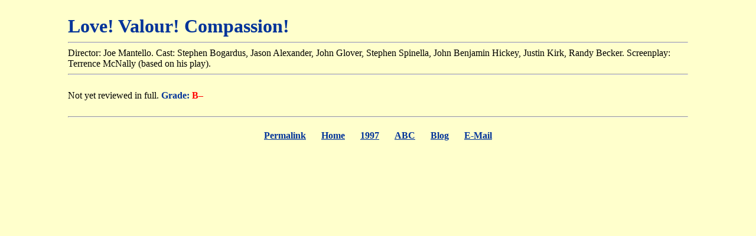

--- FILE ---
content_type: text/html
request_url: https://nicksflickpicks.com/lovalour.html
body_size: 317
content:
<html>
<head>
<title>Love! Valour! Compassion!</title>
</head>

<body text="#000000" bgcolor="#FFFFCC" link="#003399" vlink="#003399" leftmargin="115" rightmargin="115">
<br>
<Font Face=Garamond Color="#003399" Size=+3><b>Love! Valour! Compassion!</b></font>
<hr>
Director: Joe Mantello. Cast: Stephen Bogardus, Jason Alexander, John Glover, Stephen Spinella, John Benjamin Hickey, Justin Kirk, Randy Becker. Screenplay: Terrence McNally (based on his play).<br>
<hr>
<br>
Not yet reviewed in full. <Font Face=Garamond Color="#003399"><b>Grade:</b></Font> <Font Color="#FF0000"><b>B&#150;</b></Font><br>
<br>
<hr>
<center>
<Font Face=Garamond>
<table cellpadding=12><tr>
<td><b><a href=lovalour.html target="_top">Permalink</a></b></td>
<td><b><a href=movarchs.html target="_top">Home</a></b></td>
<td><b><a href=movies97.html target="_top">1997</a></b></td>
<td><b><a href=lmovies.html target="_top">ABC</a></b></td>
<td><b><a href="http://blog.nicksflickpicks.com" target="_new">Blog</a></b></td>
<td><b><a href=email.html target="_top">E-Mail</a></b></td>
</tr></table>
</Font>
</center>
</body>
</html>